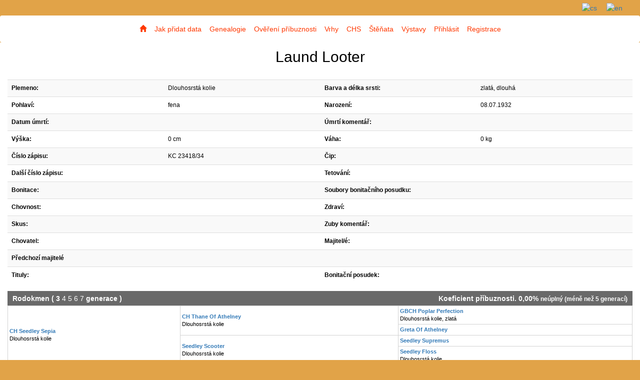

--- FILE ---
content_type: text/html; charset=utf-8
request_url: https://genealogie-collie-sheltie.eu/fe-item1velord2/view/10055785
body_size: 3771
content:
<!DOCTYPE html>
<html>
<head>
	<meta charset="utf-8">

	<title>KOLIE, ŠELTIE - genealogický servis - Genealogie</title>
	<meta name="description" content="KOLIE, ŠELTIE - genealogický servis">
	<meta name="keywords" content="kolie, šeltie, genealogický servis">
	<meta name="robots" content="index,follow">
	<meta name="googlebot" content="snippet,archive">
		<link rel='shortcut icon' type='image/x-icon' href="https://genealogie-collie-sheltie.eu/upload/20170213-112829-kolie.ico">

	<link rel="stylesheet" href="/css/style.css">
	<link rel="stylesheet" href="/boostrap/css/bootstrap.css">
	<link rel="stylesheet" href="/css/jquery.bxslider.css">
	<link rel="stylesheet" href="/css/navbar-multilevel.css">
	<link rel="stylesheet" href="/css/bootstrap-datetimepicker.min.css">
	<link rel="stylesheet" href="/css/chosen.css">
	<link rel="stylesheet" href="/css/chosen_form_control.css">
	<link rel="stylesheet" href="/css/ekko-lightbox.css">
	<link rel="stylesheet" href="/css/awesomplete.css">

	<meta name="viewport" content="width=device-width,height=device-height,initial-scale=1.0">

	

		<style type="text/css">
			.navbar-default .navbar-nav li a {
				color: #ff3800!important;
			}
			.navbar-brand{
				color: #ff3800!important;
			}
							.dropdown-menu {
					background-color: #ffffff!important;
				}
				.divider {
					background-color: #ffffff!important;
				}
		</style>
</head>

<body style="background-color: #e1a348">
	<h1 class="hidden">KOLIE, ŠELTIE - genealogický servis - Genealogie</h1>

		<div class="langStrap pull-right" style="width: 70%; background-color: #e1a348; color: #ffffff">
				<a href="/fe-item1velord2/to-language/cs"><img src=" https://genealogie-collie-sheltie.eu/locale/cs/flag.png" class="flagStrap" title="cs"></a>
				<a href="/fe-item1velord2/to-language/en"><img src=" https://genealogie-collie-sheltie.eu/locale/en/flag.png" class="flagStrap" title="en"></a>
		</div>
	<div class="webMenu" style="width: 70%; margin: 0 auto;">

			<ul class="bxslider" style="opacity: 0;">
					<li><img src="https://genealogie-collie-sheltie.eu/upload/20170213-121750-top3.png"></li>
			</ul>
		<nav class="navbar navbar-default" style="
			
			background-color: #ffffff; border: 2px solid #ffffff;
		">
				<!-- Brand and toggle get grouped for better mobile display -->
				<div class="navbar-header">
					<button type="button" class="navbar-toggle collapsed menuToggleItem" data-toggle="collapse" data-target=".navbar-collapse" aria-expanded="false">
						<span class="sr-only">Toggle navigation</span>
						<span class="icon-bar"></span>
						<span class="icon-bar"></span>
						<span class="icon-bar"></span>
					</button>

				</div>

				<!-- Collect the nav links, forms, and other content for toggling -->
				<div class="navbar-collapse collapse">
					<ul class="nav navbar-nav" style="nowrap">
							<li><a href="https://genealogie-collie-sheltie.eu" class="menuLink"><span class="glyphicon glyphicon-home" aria-hidden="true"></span></a></li>
						<li><a href="/fe-item1velord1/" class="menuLink">Jak přidat data</a></li><li><a href="/fe-item1velord2/" class="menuLink">Genealogie</a></li><li><a href="/fe-item1velord3/" class="menuLink">Ověření příbuznosti</a></li><li><a href="/fe-item1velord4/" class="menuLink">Vrhy</a></li><li><a href="/fe-item1velord5/" class="menuLink">CHS</a></li><li><a href="/fe-item1velord6/" class="menuLink">Štěňata</a></li><li><a href="/fe-item1velord7/" class="menuLink">Výstavy</a></li><li><a href="/fe-item1velord14/" class="menuLink">Přihlásit</a></li><li><a href="/fe-item1velord15/" class="menuLink">Registrace</a></li>
					</ul>
				</div><!-- /.navbar-collapse -->
		</nav>
		<div class="flashes" style="width: 70%; background-color: white; margin: -20px auto; position: absolute">
		</div>


			<script src="/js/jquery-2.2.3.min.js"></script>
			<script src="https://nette.github.io/resources/js/netteForms.min.js"></script>
			<script src="/js/main.js"></script>
			<script src="/boostrap/js/bootstrap.js"></script>

			<script src="/js/jquery.easing.1.3.js"></script>
			<script src="/js/jquery.fitvids.js"></script>
			<script src="/js/jquery.bxslider.min.js"></script>
			<script src="/js/bootstrap-datetimepicker.js"></script>
			<script src="/js/datetimepicker-locales/bootstrap-datetimepicker.cs.js"></script>
			<script src="/js/chosen.jquery.min.js"></script>
			<script src="/js/ekko-lightbox.js"></script>
			<script src="/js/awesomplete.js"></script>


			<script>
</script>
	</div>

	<div class="container content" style="width: 70%; background-color: white; ">


	<div class="myContent">
		<div class="row">
			<div class="col-md-12 col-lg-12">
				<table class="table table-striped dogView">
					<tr>
						<td colspan="4" class="text-center dogViewName noBorder">
							 Laund Looter 
						</td>
					</tr>
					<tr>
						<td colspan="4" class="text-center noBorder">
						</td>
					</tr>
					<tr>
						<th>Plemeno:</th>
						<td>Dlouhosrstá kolie</td>

						<th>Barva a délka srsti:</th>
						<td>zlatá, dlouhá</td>
					</tr>
					<tr>
						<th>Pohlaví:</th>
						<td>fena</td>

						<th>Narození:</th>
						<td>08.07.1932</td>
					</tr>
					<tr>
						<th>Datum úmrtí:</th>
						<td></td>

						<th>Úmrtí komentář:</th>
						<td></td>
					</tr>
					<tr>
						<th>Výška:</th>
						<td>0 cm</td>

						<th>Váha:</th>
						<td>0 kg</td>
					</tr>
					<tr>
						<th>Číslo zápisu:</th>
						<td>KC 23418/34</td>

						<th>Čip:</th>
						<td></td>
					</tr>
					<tr>
						<th>Další číslo zápisu:</th>
						<td ></td>

						<th>Tetování:</th>
						<td></td>
					</tr>
					<tr>
						<th>Bonitace:</th>
						<td></td>

						<th>Soubory bonitačního posudku:</th>
						<td>
						</td>
					</tr>
					<tr>
						<th>Chovnost:</th>
						<td>

						<th>Zdraví:</th>
						<td>
							
						</td>
					</tr>
					<tr>
						<th>Skus:</th>
						<td></td>

						<th>Zuby komentář:</th>
						<td></td>
					</tr>
					<tr>
						<th>Chovatel:</th>
						<td>
						</td>

						<th>Majitel/é:</th>
						<td>
						</td>
					</tr>


					<tr>
						<th>Předchozí majitelé</th>
						<td>
						</td>
						<th></th>
						<td></td>
					</tr>

					<tr>
						<th>Tituly:</th>
						<td> </td>

						<th>Bonitační posudek:</th>
						<td></td>
					</tr>
				</table>
			</div>
		</div>

		<div class="row">
			<div class="col-md-12 col-lg-12">
				<table class="viewHeader">
					<tr>
						<td>
							<strong>Rodokmen</strong>
							(
									<strong> 3 </strong>
									<a href="/fe-item1velord2/view/10055785?genLev=4"> 4 </a>
									<a href="/fe-item1velord2/view/10055785?genLev=5"> 5 </a>
									<a href="/fe-item1velord2/view/10055785?genLev=6"> 6 </a>
									<a href="/fe-item1velord2/view/10055785?genLev=7"> 7 </a>
								generace
							)
						</td>
						<td style="text-align: right">
							<span class="pedigreeCoef">Koeficient příbuznosti. 0,00% <small>neúplný (méně než 5 generací)</small></span>
						</td>
					</tr>
				</table>

				<table border='0' cellspacing='0' cellpadding='3' class='genTable'><tr><td rowspan="4">
					<b><a href="/fe-item1velord2/view/35834">CH Seedley Sepia</a></b><br />Dlouhosrstá kolie</td><td rowspan="2">
					<b><a href="/fe-item1velord2/view/21353">CH Thane Of Athelney</a></b><br />Dlouhosrstá kolie</td><td rowspan="1">
					<b><a href="/fe-item1velord2/view/34195">GBCH Poplar Perfection</a></b><br />Dlouhosrstá kolie, zlatá</td><tr><td rowspan="1">
					<b><a href="/fe-item1velord2/view/21352">Greta Of Athelney</a></b></td><tr><td rowspan="2">
					<b><a href="/fe-item1velord2/view/35829">Seedley Scooter</a></b><br />Dlouhosrstá kolie</td><td rowspan="1">
					<b><a href="/fe-item1velord2/view/35855">Seedley Supremus</a></b></td><tr><td rowspan="1">
					<b><a href="/fe-item1velord2/view/35820">Seedley Floss</a></b><br />Dlouhosrstá kolie</td><tr><td rowspan="4">
					<b><a href="/fe-item1velord2/view/10055784">Leyban Lilly</a></b><br />Dlouhosrstá kolie</td><td rowspan="2">
					<b><a href="/fe-item1velord2/view/21289">Ashstead Approval</a></b><br />Dlouhosrstá kolie</td><td rowspan="1"></tr><tr><td rowspan="1"></tr><tr><td rowspan="2">
					<b><a href="/fe-item1velord2/view/42568">Seedley Sunrise</a></b><br />Dlouhosrstá kolie</td><td rowspan="1"></tr><tr><td rowspan="1"></tr></table>	

				<br>
				<table class="table table-striped dogSiblings">
				</table>

				<table class="table table-striped dogSiblings">
					<tr class="viewHeaderNew">
						<th colspan="4">Potomci</th>
						<th><strong>DKK</strong></th>
						<th><strong>DLK</strong></th>
						<th><strong>DOV</strong></th>
						<th><strong>MDR1 DNA</strong></th>
					</tr>

								<tr>
									<td colspan="4" class="parentMarker">
										09.09.1935 :: 
										Otec:
										<a href="/fe-item1velord2/view/10055782">Laund Limba</a>
									</td>
									<td></td>
									<td></td>
									<td></td>
									<td></td>
								</tr>
						<tr>
							<td>
								<a href="/fe-item1velord2/view/10060121"> Lother von der Sonnenhöhe </a>
							</td>
							<td>
								fena
							</td>
							<td>
								Dlouhosrstá kolie
							</td>
							<td>
								zlatá, dlouhá
							</td>
							<td>
								
							</td>
							<td>
								
							</td>
							<td>
								
							</td>
							<td>
								
							</td>
						</tr>
						<tr>
							<td>
								<a href="/fe-item1velord2/view/10055786">  Lady von der Sonnenhöhe </a>
							</td>
							<td>
								fena
							</td>
							<td>
								Dlouhosrstá kolie
							</td>
							<td>
								zlatá, dlouhá
							</td>
							<td>
								
							</td>
							<td>
								
							</td>
							<td>
								
							</td>
							<td>
								
							</td>
						</tr>
								<tr>
									<td colspan="4" class="parentMarker">
										17.10.1936 :: 
										Otec:
										<a href="/fe-item1velord2/view/10055782">Laund Limba</a>
									</td>
									<td></td>
									<td></td>
									<td></td>
									<td></td>
								</tr>
						<tr>
							<td>
								<a href="/fe-item1velord2/view/10056000"> Holok von der Sonnenhöhe </a>
							</td>
							<td>
								fena
							</td>
							<td>
								Dlouhosrstá kolie
							</td>
							<td>
								zlatá, dlouhá
							</td>
							<td>
								
							</td>
							<td>
								
							</td>
							<td>
								
							</td>
							<td>
								
							</td>
						</tr>
				</table>

				<div class="viewHeader">Výstavní ocenění</div>
				<table class="table table-striped dogSiblings">
				</table>

				<div class="viewHeader">Další výstavní ocenění</div>
				<div class="dogViewSingleContent"></div>

				<div class="viewHeader">Poznámka</div>
				<div class="dogViewSingleContent"></div>

				<div class="viewHeader">Zkoušky</div>
				<div class="dogViewSingleContent"></div>

				<div class="viewHeader">Závody</div>
				<div class="dogViewSingleContent"></div>

				<div class="viewHeader">Obrázky</div>
				<div class="dogViewSingleContent">
				</div>
			</div>
		</div>
	</div>
	</div>

		<div class="container" style="
		 background-color: #e1a348; 
		 color: #ffffff; 
		 width: 70%; 
				">
<form action="/fe-item1velord2/view/10055785" method="post" enctype="multipart/form-data" id="frm-contactForm">
		<div class="row contactForm" style="
			background-color: #ffffff;
			color: #000000;
		">
			<div class="form-group row formRow">
				<div class="col-sm-2"></div>
				<div class="col-sm-8">
						<h3>Rychlý kontakt na správce genealogie :)</h3>
				</div>
				<div class="col-sm-2"></div>
			</div>

			<div class="form-group row formRow">

				<div class="col-sm-2"></div>
				<div class="col-sm-4">
					<input type="text" name="name" class="form-control contactForm" placeholder="Vaše jméno" id="frm-contactForm-name">
					<input type="email" name="contactEmail" class="form-control contactForm" placeholder="Kontaktní email" id="frm-contactForm-contactEmail">
					<input type="text" name="subject" class="form-control contactForm" placeholder="Předmět" id="frm-contactForm-subject">
					<input type="file" name="attachment" placeholder="Příloha" class="form-control contactForm" id="frm-contactForm-attachment">
				</div>
				<div class="col-sm-4"><textarea name="text" rows="7" placeholder="Vaše zpráva" class="form-control contactForm" style="margin-top: 5px; margin-left: 5px;" id="frm-contactForm-text"></textarea></div>
				<div class="col-sm-2"></div>
			</div>


			<div class="form-group row formRow">
				<div class="col-sm-2"></div>
				<div class="col-sm-4"></div>
				<div class="col-sm-4 alignRight"><input type="hidden" name="backlink" value="o4wfr"><input type="submit" name="confirmContactForm" class="btn btn-success" value="Odeslat"></div>
				<div class="col-sm-2"></div>
			</div>
		</div>
<input type="hidden" name="_do" value="contactForm-submit"></form>


<script>
	$("#frm-contactForm").on('submit', function(e) {
		if (trim($("#frm-contactForm-name").val()) === "") {
			$("#tinym_info_modal_message").text("Pole jméno nesmí být prázdné!");
			$("#tinym_info_modal").modal();

			e.preventDefault();
		}
		if (trim($("#frm-contactForm-contactEmail").val()) === "") {
			$("#tinym_info_modal_message").text("Pole email nesmí být prázdné!");
			$("#tinym_info_modal").modal();

			e.preventDefault();
		}
		if (trim($("#frm-contactForm-subject").val()) === "") {
			$("#tinym_info_modal_message").text("Pole předmět nesmí být prázdné");
			$("#tinym_info_modal").modal();

			e.preventDefault();
		}
		if (trim($("#frm-contactForm-text").val()) === "") {
			$("#tinym_info_modal_message").text("Tělo zprávy nesmí být prázdné");
			$("#tinym_info_modal").modal();

			e.preventDefault();
		}
	});
</script>			
		</div>

	<div class="modal fade" id="tinym_info_modal" tabindex="-1" role="dialog" aria-labelledby="myModalLabel" aria-hidden="true">
		<div class="modal-dialog">
			<div class="modal-content">
				<div class="modal-header">
					Varování
				</div>
				<div class="modal-body" id="tinym_info_modal_message"></div>
				<div class="modal-footer">
					<button type="button" class="btn btn-primary" data-dismiss="modal">OK</button>
				</div>
			</div>
		</div>
	</div>

	<script>
		// modal for errors
		function requiredFields() {
			submitForm = true;
			$($(".tinym_required_field").get().reverse()).each(function() {
				console.log($(this).val());
				if (($(this).val() == "") || (($(this).is(':checkbox')) && ($(this).is(':checked') == false))) {
					$(this).addClass("form-control-danger");
					$("#tinym_info_modal_message").text($(this).attr("validation"));
					$("#tinym_info_modal").modal();
					$(this).focus();
					submitForm = false;
				} else {
					$(this).removeClass("form-control-danger");
					$(this).addClass("form-control-success");
				}
			});

			return submitForm;
		}

		$(document).on('click', '[data-toggle="lightbox"]', function(event) {
			event.preventDefault();
			$(this).ekkoLightbox();
		});
	</script>
		<script>
			var widthForSlider = ($('body').width() * "70") / 100;
			$(function(){
				var bxslider = $('.bxslider');
				bxslider.bxSlider({
					slideWidth: parseInt(widthForSlider),
					auto: false,
					pause: 10000,
					randomStart: true,
					pager: false,
					controls: false
				});
				bxslider.css("opacity", "1.0");
			});
		</script>

			<strong	class="hidden">Genealogie</strong>
</body>
</html>
